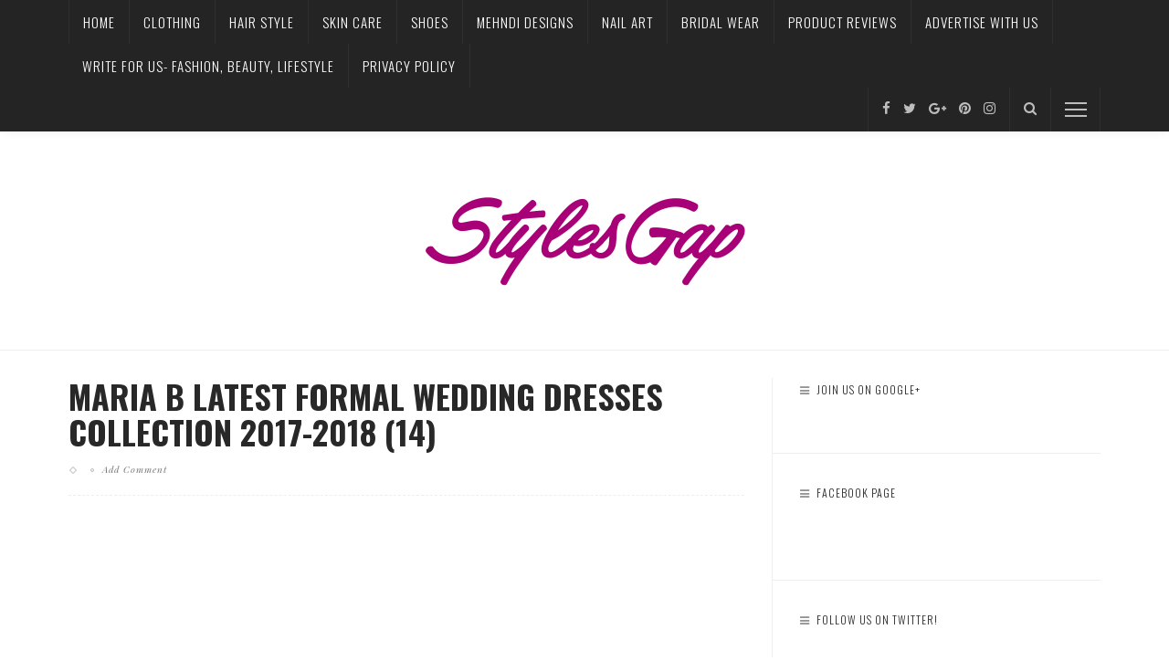

--- FILE ---
content_type: text/html; charset=utf-8
request_url: https://accounts.google.com/o/oauth2/postmessageRelay?parent=https%3A%2F%2Fwww.stylesgap.com&jsh=m%3B%2F_%2Fscs%2Fabc-static%2F_%2Fjs%2Fk%3Dgapi.lb.en.W5qDlPExdtA.O%2Fd%3D1%2Frs%3DAHpOoo8JInlRP_yLzwScb00AozrrUS6gJg%2Fm%3D__features__
body_size: 160
content:
<!DOCTYPE html><html><head><title></title><meta http-equiv="content-type" content="text/html; charset=utf-8"><meta http-equiv="X-UA-Compatible" content="IE=edge"><meta name="viewport" content="width=device-width, initial-scale=1, minimum-scale=1, maximum-scale=1, user-scalable=0"><script src='https://ssl.gstatic.com/accounts/o/2580342461-postmessagerelay.js' nonce="eRQjuANIsHFoLs__kVah1A"></script></head><body><script type="text/javascript" src="https://apis.google.com/js/rpc:shindig_random.js?onload=init" nonce="eRQjuANIsHFoLs__kVah1A"></script></body></html>

--- FILE ---
content_type: text/html; charset=utf-8
request_url: https://www.google.com/recaptcha/api2/aframe
body_size: 249
content:
<!DOCTYPE HTML><html><head><meta http-equiv="content-type" content="text/html; charset=UTF-8"></head><body><script nonce="UF_afAvuNjFLaaG_LsROHA">/** Anti-fraud and anti-abuse applications only. See google.com/recaptcha */ try{var clients={'sodar':'https://pagead2.googlesyndication.com/pagead/sodar?'};window.addEventListener("message",function(a){try{if(a.source===window.parent){var b=JSON.parse(a.data);var c=clients[b['id']];if(c){var d=document.createElement('img');d.src=c+b['params']+'&rc='+(localStorage.getItem("rc::a")?sessionStorage.getItem("rc::b"):"");window.document.body.appendChild(d);sessionStorage.setItem("rc::e",parseInt(sessionStorage.getItem("rc::e")||0)+1);localStorage.setItem("rc::h",'1764767668485');}}}catch(b){}});window.parent.postMessage("_grecaptcha_ready", "*");}catch(b){}</script></body></html>